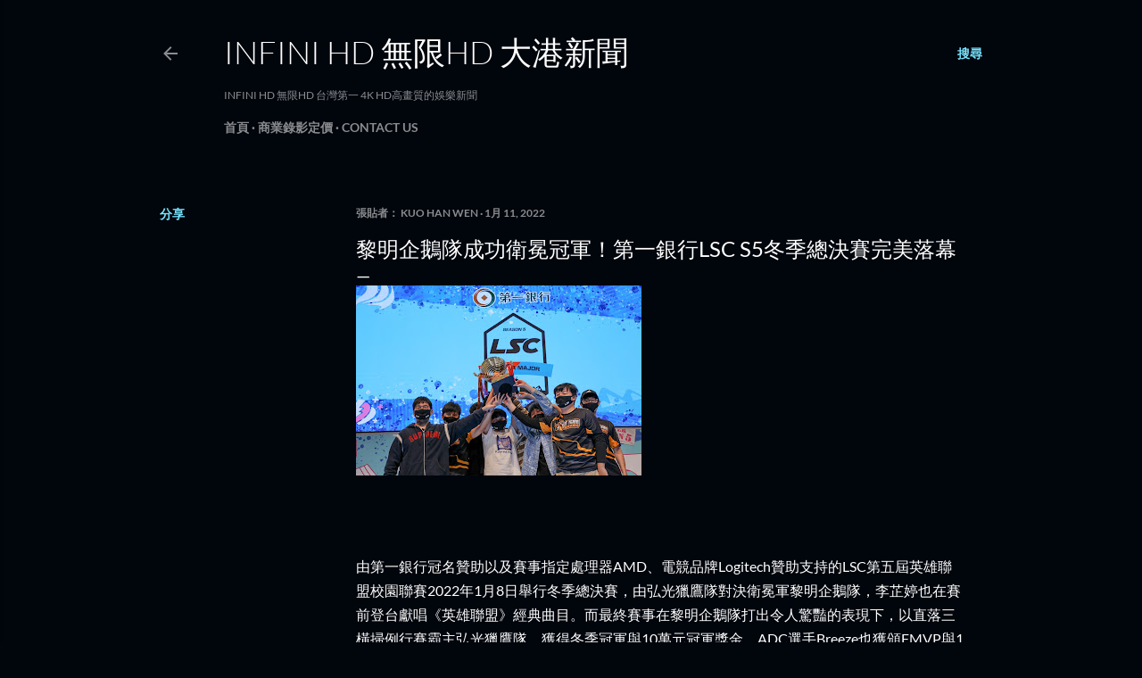

--- FILE ---
content_type: text/html; charset=utf-8
request_url: https://www.google.com/recaptcha/api2/aframe
body_size: 267
content:
<!DOCTYPE HTML><html><head><meta http-equiv="content-type" content="text/html; charset=UTF-8"></head><body><script nonce="HwdLBwHtuFsKyiI7UpnMEQ">/** Anti-fraud and anti-abuse applications only. See google.com/recaptcha */ try{var clients={'sodar':'https://pagead2.googlesyndication.com/pagead/sodar?'};window.addEventListener("message",function(a){try{if(a.source===window.parent){var b=JSON.parse(a.data);var c=clients[b['id']];if(c){var d=document.createElement('img');d.src=c+b['params']+'&rc='+(localStorage.getItem("rc::a")?sessionStorage.getItem("rc::b"):"");window.document.body.appendChild(d);sessionStorage.setItem("rc::e",parseInt(sessionStorage.getItem("rc::e")||0)+1);localStorage.setItem("rc::h",'1769101693265');}}}catch(b){}});window.parent.postMessage("_grecaptcha_ready", "*");}catch(b){}</script></body></html>